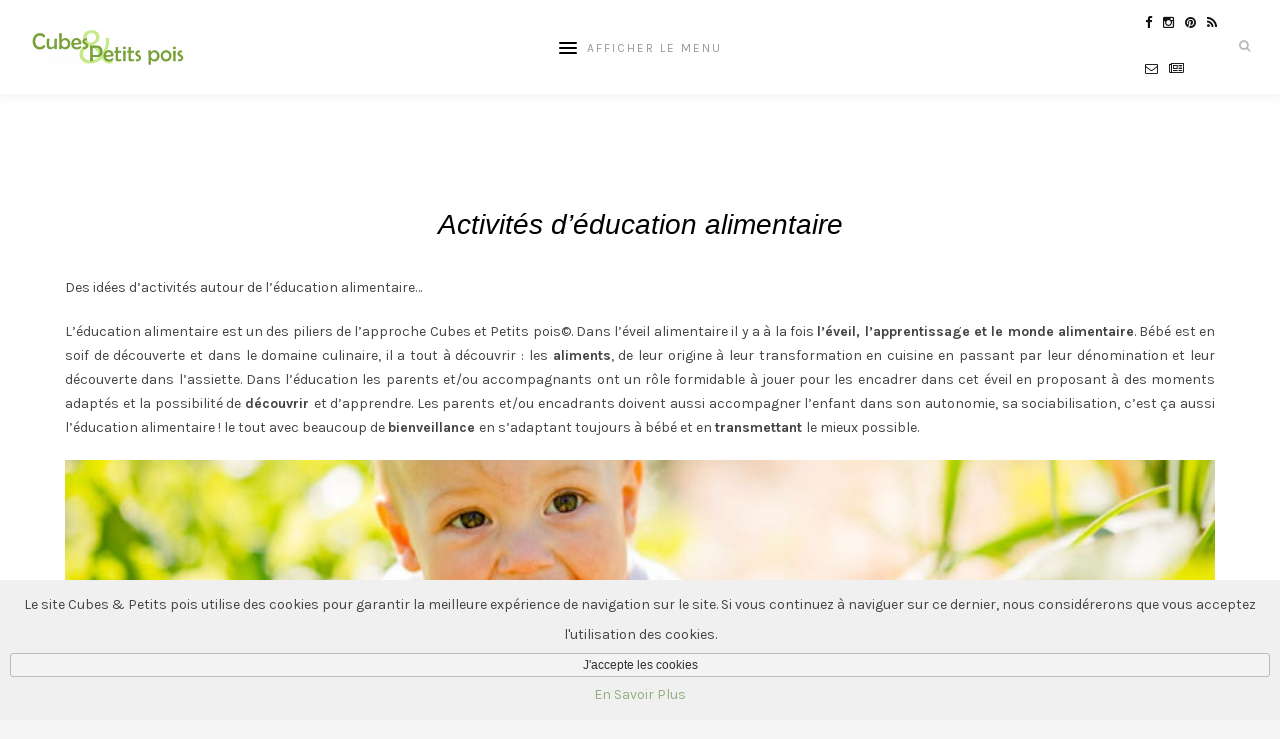

--- FILE ---
content_type: text/html; charset=UTF-8
request_url: https://www.cubesetpetitspois.fr/education-alimentaire-activites/
body_size: 13349
content:
 <!DOCTYPE html>
<html lang="fr-FR">
<head>
	<base href="https://www.cubesetpetitspois.fr"/>
	<title>Activités d'éducation alimentaire - Cubes & Petits pois	</title>

	<meta charset="UTF-8">
	<meta http-equiv="X-UA-Compatible" content="IE=edge">
	
			<meta name="viewport" content="width=device-width, initial-scale=1">
		
	<link rel="canonical" href="https://www.cubesetpetitspois.fr/divers/education-alimentaire-activites/" />
	<link rel="profile" href="http://gmpg.org/xfn/11" />
	<link rel="pingback" href="https://www.cubesetpetitspois.fr/xmlrpc.php" />
<meta http-equiv="content-type" content="text/html; charset=utf-8" />
<meta http-equiv="CACHE-CONT	ROL" content="max-age=604800,public" />
<meta http-equiv="content-language" content="fr" />
<meta http-equiv="X-UA-Compatible" content="IE=Edge" />
<meta name="verification" content="c28db9129a56d07bb64eee7593d001b0" />
<link href="https://www.cubesetpetitspois.fr/images/favicon.ico" type="image/x-icon" rel="shortcut icon">
<link href="https://plus.google.com/112246628850216070466" rel="publisher" />
<link href="https://plus.google.com/112246628850216070466" rel="author" />
<SCRIPT type="text/javascript">
var m_bBlog=false,m_bDesktop=true,m_bMobile=false,m_bSsl=true,m_bTablet=false,m_bHasMenu=true,m_bHomePage=false,m_bRecette=false,m_bArticle=false,m_bLivre=false,m_bPage=true,m_nPostId=6573,m_nCategory=-1,m_oInit=[],m_nPos=0,m_oInterval=null,m_oJs=[],m_oData=[],m_oAdsense=[],m_oAdsenseGroup=[],m_nColR=0,m_nColC=0,m_nColT=0,m_nColL=0;
var m_bAdmin=false;
var sSession="90754bf4e20f772938b2610e7aaf7c6e";
var m_oUser={"m_bAdmin":false,"m_bConnected":false,"m_bMembre":false,"m_nLogin":true,"m_bInit":false};
</SCRIPT><meta property="og:site_name" content="Recettes pour bébé, diversification alimentaire"/>
<meta property="twitter:site" content="Recettes pour bébé, diversification alimentaire"/>
<meta property="twitter:creator" content="Cubes & Petits pois"/>
<meta property="twitter:card" content="summary"/>
<meta property="og:locale" content="fr_FR"/>
<meta name="google-site-verification" content="773r0hwwkaQo6TNB3NTx60tk9QtXs79Tiu2sB0fhASg" />
<meta name="msvalidate.01" content="C17233288C9FE01EFF3AF7239A819C4C" />
<meta name="p:domain_verify" content="2ac00d992c646e9eed69ba5c16ac1b7d" />
<meta name="keywords" content=""/>
<meta property="og:description" content="Cubes et Petits pois Bien Apprendre à Bien Nourrir Bébé pour qu’il soit en pleine santé et aime partager des repas sereins en famille"/>
<meta property="twitter:description" content="Cubes et Petits pois Bien Apprendre à Bien Nourrir Bébé pour qu’il soit en pleine santé et aime partager des repas sereins en famille"/>
<meta name="description" content="Cubes et Petits pois Bien Apprendre à Bien Nourrir Bébé pour qu’il soit en pleine santé et aime partager des repas sereins en famille"/>
<meta property="og:title" content="Activités d'éducation alimentaire" />
<meta property="title" content="Activités d'éducation alimentaire" />
<meta property="twitter:title" content="Activités d'éducation alimentaire" />
<meta property="og:url" content="https://www.cubesetpetitspois.fr/divers/education-alimentaire-activites/" />
<meta property="twitter:url" content="https://www.cubesetpetitspois.fr/divers/education-alimentaire-activites/" />
<meta property="og:type" content="article" />
<meta property="og:image" content="https://www.cubesetpetitspois.fr/images/default.png" />
<meta property="twitter:image" content="https://www.cubesetpetitspois.fr/images/default.png" />
	<title>Activités d&rsquo;éducation alimentaire &#8211; Cubes et Petits pois diversification alimentaire, DME, nutrition bébé, éducation alimentaire de l’enfant, recettes pour bébé</title>
<meta name='robots' content='max-image-preview:large' />

<!-- Google Tag Manager for WordPress by gtm4wp.com -->
<script data-cfasync="false" data-pagespeed-no-defer>
	var gtm4wp_datalayer_name = "dataLayer";
	var dataLayer = dataLayer || [];
</script>
<!-- End Google Tag Manager for WordPress by gtm4wp.com --><link rel='dns-prefetch' href='//stats.wp.com' />
<link rel='dns-prefetch' href='//fonts.googleapis.com' />
<link rel='dns-prefetch' href='//v0.wordpress.com' />
<link rel="alternate" type="application/rss+xml" title="Cubes et Petits pois diversification alimentaire, DME, nutrition bébé, éducation alimentaire de l’enfant, recettes pour bébé &raquo; Flux" href="https://www.cubesetpetitspois.fr/feed/" />
<link rel="alternate" type="application/rss+xml" title="Cubes et Petits pois diversification alimentaire, DME, nutrition bébé, éducation alimentaire de l’enfant, recettes pour bébé &raquo; Flux des commentaires" href="https://www.cubesetpetitspois.fr/comments/feed/" />
<link rel='stylesheet' id='wp-block-library-css' href='https://www.cubesetpetitspois.fr/wp-includes/css/dist/block-library/style.min.css?ver=6.4.7' type='text/css' media='all' />
<link rel='stylesheet' id='mediaelement-css' href='https://www.cubesetpetitspois.fr/wp-includes/js/mediaelement/mediaelementplayer-legacy.min.css?ver=4.2.17' type='text/css' media='all' />
<link rel='stylesheet' id='wp-mediaelement-css' href='https://www.cubesetpetitspois.fr/wp-includes/js/mediaelement/wp-mediaelement.min.css?ver=6.4.7' type='text/css' media='all' />
<style id='jetpack-sharing-buttons-style-inline-css' type='text/css'>
.jetpack-sharing-buttons__services-list{display:flex;flex-direction:row;flex-wrap:wrap;gap:0;list-style-type:none;margin:5px;padding:0}.jetpack-sharing-buttons__services-list.has-small-icon-size{font-size:12px}.jetpack-sharing-buttons__services-list.has-normal-icon-size{font-size:16px}.jetpack-sharing-buttons__services-list.has-large-icon-size{font-size:24px}.jetpack-sharing-buttons__services-list.has-huge-icon-size{font-size:36px}@media print{.jetpack-sharing-buttons__services-list{display:none!important}}.editor-styles-wrapper .wp-block-jetpack-sharing-buttons{gap:0;padding-inline-start:0}ul.jetpack-sharing-buttons__services-list.has-background{padding:1.25em 2.375em}
</style>
<style id='classic-theme-styles-inline-css' type='text/css'>
/*! This file is auto-generated */
.wp-block-button__link{color:#fff;background-color:#32373c;border-radius:9999px;box-shadow:none;text-decoration:none;padding:calc(.667em + 2px) calc(1.333em + 2px);font-size:1.125em}.wp-block-file__button{background:#32373c;color:#fff;text-decoration:none}
</style>
<style id='global-styles-inline-css' type='text/css'>
body{--wp--preset--color--black: #000000;--wp--preset--color--cyan-bluish-gray: #abb8c3;--wp--preset--color--white: #ffffff;--wp--preset--color--pale-pink: #f78da7;--wp--preset--color--vivid-red: #cf2e2e;--wp--preset--color--luminous-vivid-orange: #ff6900;--wp--preset--color--luminous-vivid-amber: #fcb900;--wp--preset--color--light-green-cyan: #7bdcb5;--wp--preset--color--vivid-green-cyan: #00d084;--wp--preset--color--pale-cyan-blue: #8ed1fc;--wp--preset--color--vivid-cyan-blue: #0693e3;--wp--preset--color--vivid-purple: #9b51e0;--wp--preset--gradient--vivid-cyan-blue-to-vivid-purple: linear-gradient(135deg,rgba(6,147,227,1) 0%,rgb(155,81,224) 100%);--wp--preset--gradient--light-green-cyan-to-vivid-green-cyan: linear-gradient(135deg,rgb(122,220,180) 0%,rgb(0,208,130) 100%);--wp--preset--gradient--luminous-vivid-amber-to-luminous-vivid-orange: linear-gradient(135deg,rgba(252,185,0,1) 0%,rgba(255,105,0,1) 100%);--wp--preset--gradient--luminous-vivid-orange-to-vivid-red: linear-gradient(135deg,rgba(255,105,0,1) 0%,rgb(207,46,46) 100%);--wp--preset--gradient--very-light-gray-to-cyan-bluish-gray: linear-gradient(135deg,rgb(238,238,238) 0%,rgb(169,184,195) 100%);--wp--preset--gradient--cool-to-warm-spectrum: linear-gradient(135deg,rgb(74,234,220) 0%,rgb(151,120,209) 20%,rgb(207,42,186) 40%,rgb(238,44,130) 60%,rgb(251,105,98) 80%,rgb(254,248,76) 100%);--wp--preset--gradient--blush-light-purple: linear-gradient(135deg,rgb(255,206,236) 0%,rgb(152,150,240) 100%);--wp--preset--gradient--blush-bordeaux: linear-gradient(135deg,rgb(254,205,165) 0%,rgb(254,45,45) 50%,rgb(107,0,62) 100%);--wp--preset--gradient--luminous-dusk: linear-gradient(135deg,rgb(255,203,112) 0%,rgb(199,81,192) 50%,rgb(65,88,208) 100%);--wp--preset--gradient--pale-ocean: linear-gradient(135deg,rgb(255,245,203) 0%,rgb(182,227,212) 50%,rgb(51,167,181) 100%);--wp--preset--gradient--electric-grass: linear-gradient(135deg,rgb(202,248,128) 0%,rgb(113,206,126) 100%);--wp--preset--gradient--midnight: linear-gradient(135deg,rgb(2,3,129) 0%,rgb(40,116,252) 100%);--wp--preset--font-size--small: 13px;--wp--preset--font-size--medium: 20px;--wp--preset--font-size--large: 36px;--wp--preset--font-size--x-large: 42px;--wp--preset--spacing--20: 0.44rem;--wp--preset--spacing--30: 0.67rem;--wp--preset--spacing--40: 1rem;--wp--preset--spacing--50: 1.5rem;--wp--preset--spacing--60: 2.25rem;--wp--preset--spacing--70: 3.38rem;--wp--preset--spacing--80: 5.06rem;--wp--preset--shadow--natural: 6px 6px 9px rgba(0, 0, 0, 0.2);--wp--preset--shadow--deep: 12px 12px 50px rgba(0, 0, 0, 0.4);--wp--preset--shadow--sharp: 6px 6px 0px rgba(0, 0, 0, 0.2);--wp--preset--shadow--outlined: 6px 6px 0px -3px rgba(255, 255, 255, 1), 6px 6px rgba(0, 0, 0, 1);--wp--preset--shadow--crisp: 6px 6px 0px rgba(0, 0, 0, 1);}:where(.is-layout-flex){gap: 0.5em;}:where(.is-layout-grid){gap: 0.5em;}body .is-layout-flow > .alignleft{float: left;margin-inline-start: 0;margin-inline-end: 2em;}body .is-layout-flow > .alignright{float: right;margin-inline-start: 2em;margin-inline-end: 0;}body .is-layout-flow > .aligncenter{margin-left: auto !important;margin-right: auto !important;}body .is-layout-constrained > .alignleft{float: left;margin-inline-start: 0;margin-inline-end: 2em;}body .is-layout-constrained > .alignright{float: right;margin-inline-start: 2em;margin-inline-end: 0;}body .is-layout-constrained > .aligncenter{margin-left: auto !important;margin-right: auto !important;}body .is-layout-constrained > :where(:not(.alignleft):not(.alignright):not(.alignfull)){max-width: var(--wp--style--global--content-size);margin-left: auto !important;margin-right: auto !important;}body .is-layout-constrained > .alignwide{max-width: var(--wp--style--global--wide-size);}body .is-layout-flex{display: flex;}body .is-layout-flex{flex-wrap: wrap;align-items: center;}body .is-layout-flex > *{margin: 0;}body .is-layout-grid{display: grid;}body .is-layout-grid > *{margin: 0;}:where(.wp-block-columns.is-layout-flex){gap: 2em;}:where(.wp-block-columns.is-layout-grid){gap: 2em;}:where(.wp-block-post-template.is-layout-flex){gap: 1.25em;}:where(.wp-block-post-template.is-layout-grid){gap: 1.25em;}.has-black-color{color: var(--wp--preset--color--black) !important;}.has-cyan-bluish-gray-color{color: var(--wp--preset--color--cyan-bluish-gray) !important;}.has-white-color{color: var(--wp--preset--color--white) !important;}.has-pale-pink-color{color: var(--wp--preset--color--pale-pink) !important;}.has-vivid-red-color{color: var(--wp--preset--color--vivid-red) !important;}.has-luminous-vivid-orange-color{color: var(--wp--preset--color--luminous-vivid-orange) !important;}.has-luminous-vivid-amber-color{color: var(--wp--preset--color--luminous-vivid-amber) !important;}.has-light-green-cyan-color{color: var(--wp--preset--color--light-green-cyan) !important;}.has-vivid-green-cyan-color{color: var(--wp--preset--color--vivid-green-cyan) !important;}.has-pale-cyan-blue-color{color: var(--wp--preset--color--pale-cyan-blue) !important;}.has-vivid-cyan-blue-color{color: var(--wp--preset--color--vivid-cyan-blue) !important;}.has-vivid-purple-color{color: var(--wp--preset--color--vivid-purple) !important;}.has-black-background-color{background-color: var(--wp--preset--color--black) !important;}.has-cyan-bluish-gray-background-color{background-color: var(--wp--preset--color--cyan-bluish-gray) !important;}.has-white-background-color{background-color: var(--wp--preset--color--white) !important;}.has-pale-pink-background-color{background-color: var(--wp--preset--color--pale-pink) !important;}.has-vivid-red-background-color{background-color: var(--wp--preset--color--vivid-red) !important;}.has-luminous-vivid-orange-background-color{background-color: var(--wp--preset--color--luminous-vivid-orange) !important;}.has-luminous-vivid-amber-background-color{background-color: var(--wp--preset--color--luminous-vivid-amber) !important;}.has-light-green-cyan-background-color{background-color: var(--wp--preset--color--light-green-cyan) !important;}.has-vivid-green-cyan-background-color{background-color: var(--wp--preset--color--vivid-green-cyan) !important;}.has-pale-cyan-blue-background-color{background-color: var(--wp--preset--color--pale-cyan-blue) !important;}.has-vivid-cyan-blue-background-color{background-color: var(--wp--preset--color--vivid-cyan-blue) !important;}.has-vivid-purple-background-color{background-color: var(--wp--preset--color--vivid-purple) !important;}.has-black-border-color{border-color: var(--wp--preset--color--black) !important;}.has-cyan-bluish-gray-border-color{border-color: var(--wp--preset--color--cyan-bluish-gray) !important;}.has-white-border-color{border-color: var(--wp--preset--color--white) !important;}.has-pale-pink-border-color{border-color: var(--wp--preset--color--pale-pink) !important;}.has-vivid-red-border-color{border-color: var(--wp--preset--color--vivid-red) !important;}.has-luminous-vivid-orange-border-color{border-color: var(--wp--preset--color--luminous-vivid-orange) !important;}.has-luminous-vivid-amber-border-color{border-color: var(--wp--preset--color--luminous-vivid-amber) !important;}.has-light-green-cyan-border-color{border-color: var(--wp--preset--color--light-green-cyan) !important;}.has-vivid-green-cyan-border-color{border-color: var(--wp--preset--color--vivid-green-cyan) !important;}.has-pale-cyan-blue-border-color{border-color: var(--wp--preset--color--pale-cyan-blue) !important;}.has-vivid-cyan-blue-border-color{border-color: var(--wp--preset--color--vivid-cyan-blue) !important;}.has-vivid-purple-border-color{border-color: var(--wp--preset--color--vivid-purple) !important;}.has-vivid-cyan-blue-to-vivid-purple-gradient-background{background: var(--wp--preset--gradient--vivid-cyan-blue-to-vivid-purple) !important;}.has-light-green-cyan-to-vivid-green-cyan-gradient-background{background: var(--wp--preset--gradient--light-green-cyan-to-vivid-green-cyan) !important;}.has-luminous-vivid-amber-to-luminous-vivid-orange-gradient-background{background: var(--wp--preset--gradient--luminous-vivid-amber-to-luminous-vivid-orange) !important;}.has-luminous-vivid-orange-to-vivid-red-gradient-background{background: var(--wp--preset--gradient--luminous-vivid-orange-to-vivid-red) !important;}.has-very-light-gray-to-cyan-bluish-gray-gradient-background{background: var(--wp--preset--gradient--very-light-gray-to-cyan-bluish-gray) !important;}.has-cool-to-warm-spectrum-gradient-background{background: var(--wp--preset--gradient--cool-to-warm-spectrum) !important;}.has-blush-light-purple-gradient-background{background: var(--wp--preset--gradient--blush-light-purple) !important;}.has-blush-bordeaux-gradient-background{background: var(--wp--preset--gradient--blush-bordeaux) !important;}.has-luminous-dusk-gradient-background{background: var(--wp--preset--gradient--luminous-dusk) !important;}.has-pale-ocean-gradient-background{background: var(--wp--preset--gradient--pale-ocean) !important;}.has-electric-grass-gradient-background{background: var(--wp--preset--gradient--electric-grass) !important;}.has-midnight-gradient-background{background: var(--wp--preset--gradient--midnight) !important;}.has-small-font-size{font-size: var(--wp--preset--font-size--small) !important;}.has-medium-font-size{font-size: var(--wp--preset--font-size--medium) !important;}.has-large-font-size{font-size: var(--wp--preset--font-size--large) !important;}.has-x-large-font-size{font-size: var(--wp--preset--font-size--x-large) !important;}
.wp-block-navigation a:where(:not(.wp-element-button)){color: inherit;}
:where(.wp-block-post-template.is-layout-flex){gap: 1.25em;}:where(.wp-block-post-template.is-layout-grid){gap: 1.25em;}
:where(.wp-block-columns.is-layout-flex){gap: 2em;}:where(.wp-block-columns.is-layout-grid){gap: 2em;}
.wp-block-pullquote{font-size: 1.5em;line-height: 1.6;}
</style>
<link rel='stylesheet' id='wpm-laurel-style-css' href='https://www.cubesetpetitspois.fr/wp-content/themes/laurel/style.css?ver=1708620884' type='text/css' media='all' />
<link rel='stylesheet' id='laurel_style-css' href='https://www.cubesetpetitspois.fr/wp-content/themes/laurel-enfant/style.css?ver=1708620884' type='text/css' media='all' />
<link rel='stylesheet' id='fontawesome-css-css' href='https://www.cubesetpetitspois.fr/wp-content/themes/laurel/css/font-awesome.min.css?ver=1708620884' type='text/css' media='all' />
<link rel='stylesheet' id='bxslider-css-css' href='https://www.cubesetpetitspois.fr/wp-content/themes/laurel/css/jquery.bxslider.css?ver=1708620884' type='text/css' media='all' />
<link rel='stylesheet' id='laurel_respon-css' href='https://www.cubesetpetitspois.fr/wp-content/themes/laurel/css/responsive.css?ver=1708620884' type='text/css' media='all' />
<link rel='stylesheet' id='laurel-fonts-css' href='//fonts.googleapis.com/css?family=Karla%3A400%2C700%2C400italic%2C700italic%26subset%3Dlatin%2Clatin-ext%7CLora%3A400%2C700%2C700italic%2C400italic%26subset%3Dlatin%2Clatin-ext&#038;ver=1.0.0' type='text/css' media='all' />
<link rel='stylesheet' id='jetpack_css-css' href='https://www.cubesetpetitspois.fr/wp-content/plugins/jetpack/css/jetpack.css?ver=13.6.1' type='text/css' media='all' />
<!--n2css--><script type="text/javascript" src="https://www.cubesetpetitspois.fr/wp-includes/js/jquery/jquery.min.js?ver=3.7.1" id="jquery-core-js"></script>
<script type="text/javascript" src="https://www.cubesetpetitspois.fr/wp-includes/js/jquery/jquery-migrate.min.js?ver=3.4.1" id="jquery-migrate-js"></script>
<link rel="https://api.w.org/" href="https://www.cubesetpetitspois.fr/wp-json/" /><link rel="alternate" type="application/json" href="https://www.cubesetpetitspois.fr/wp-json/wp/v2/pages/6573" /><link rel="EditURI" type="application/rsd+xml" title="RSD" href="https://www.cubesetpetitspois.fr/xmlrpc.php?rsd" />
<meta name="generator" content="WordPress 6.4.7" />
<link rel='shortlink' href='https://wp.me/P1XwRn-1I1' />
<link rel="alternate" type="application/json+oembed" href="https://www.cubesetpetitspois.fr/wp-json/oembed/1.0/embed?url=https%3A%2F%2Fwww.cubesetpetitspois.fr%2Feducation-alimentaire-activites%2F" />
<link rel="alternate" type="text/xml+oembed" href="https://www.cubesetpetitspois.fr/wp-json/oembed/1.0/embed?url=https%3A%2F%2Fwww.cubesetpetitspois.fr%2Feducation-alimentaire-activites%2F&#038;format=xml" />
	<style>img#wpstats{display:none}</style>
		
<!-- Google Tag Manager for WordPress by gtm4wp.com -->
<!-- GTM Container placement set to automatic -->
<script data-cfasync="false" data-pagespeed-no-defer>
	var dataLayer_content = {"visitorLoginState":"logged-out","visitorType":"visitor-logged-out","pageTitle":"Activités d&rsquo;éducation alimentaire |","pagePostType":"page","pagePostType2":"single-page","postID":6573};
	dataLayer.push( dataLayer_content );
</script>
<script data-cfasync="false">
(function(w,d,s,l,i){w[l]=w[l]||[];w[l].push({'gtm.start':
new Date().getTime(),event:'gtm.js'});var f=d.getElementsByTagName(s)[0],
j=d.createElement(s),dl=l!='dataLayer'?'&l='+l:'';j.async=true;j.src=
'//www.googletagmanager.com/gtm.js?id='+i+dl;f.parentNode.insertBefore(j,f);
})(window,document,'script','dataLayer','GTM-KDQGSHB');
</script>
<!-- End Google Tag Manager for WordPress by gtm4wp.com -->    <style type="text/css">
	
														
														
														
				
																				
																		
																		
								
										
												
																												
																				
														
				
				
    </style>
    <!-- ## NXS/OG ## --><!-- ## NXSOGTAGS ## --><!-- ## NXS/OG ## -->
	<link rel='stylesheet' href="https://www.cubesetpetitspois.fr/wp-content/themes/laurel-enfant/scripts/css/css-laurel.1715009312.css" />	
</head>

<body class="page-template-default page page-id-6573">
<div id="fb-root"></div>
<script type="application/ld+json">[{"@context":"http://schema.org","@type":"WebPage","name":"Activités d'éducation alimentaire - Cubes & Petits pois","author":{"@type":"Organization","@id":"orgcpp"}},{"@context":"http://schema.org","@type":"Organization","@id":"orgcpp","name":"Cubes et Petits pois","url":"https://www.cubesetpetitspois.fr","sameAs":["http://www.facebook.com/pages/Cubes-Petits-pois/101567716623972","http://www.twitter.com/cubespetitspois","https://www.pinterest.com/cetpp/"]},{"@context":"http://schema.org","@type":"WebSite","name":"Cubes et Petits pois","url":"https://www.cubesetpetitspois.fr"}]</script>
<input type="hidden" id="LoadingNonce" value="6c6ac35004" /><div id="allHiding" style="visibility:hidden;" ng-controller="cppDataController as cppData" ng-init="init('https://www.cubesetpetitspois.fr');">
<div id="printdiv" style="visibility:hidden;" ><img style="width:100%;min-height:100%;" src="https://www.cubesetpetitspois.fr/images/watermark.jpg" alt="watermark"/></div>
<input type="hidden" id="postId" value="6573" />
<input type="hidden" id="multisite" value="0" />
	<div id="wrapper"  style="clear:both;margin:0 auto;-moz-user-select: none;-webkit-user-select: none;-khtml-user-select: none;-ms-user-select: none;user-select: none;" unselectable="on" onselectstart="return false;">
		
		<header id="top-bar" >
			

			<div id="logo">
				<a href="https://www.cubesetpetitspois.fr/"><img src="https://www.cubesetpetitspois.fr/images/Logo_CPp.png" alt="Cubes et Petits pois diversification alimentaire, DME, nutrition bébé, éducation alimentaire de l’enfant, recettes pour bébé" /></a>
			</div>
			
			<nav id="navigation">
			
				<div id="nav-wrapper">
					
					<ul id="menu-menu-principal" class="menu"><li id="menu-item-6557" class="menu-item menu-item-type-custom menu-item-object-custom menu-item-has-children menu-item-6557"><a href="https://www.cubesetpetitspois.fr/mon-approche-cubes-et-petits-pois/">Christine Zalejski</a>
<ul class="sub-menu">
	<li id="menu-item-6558" class="menu-item menu-item-type-post_type menu-item-object-page menu-item-6558"><a href="https://www.cubesetpetitspois.fr/christine-zalejski-biographie/">Ma biographie</a></li>
	<li id="menu-item-6561" class="menu-item menu-item-type-post_type menu-item-object-page menu-item-6561"><a href="https://www.cubesetpetitspois.fr/mon-approche-cubes-et-petits-pois/">Mon approche</a></li>
	<li id="menu-item-6562" class="menu-item menu-item-type-custom menu-item-object-custom menu-item-6562"><a href="https://boutique.cubesetpetitspois.fr/categorie-produit/livre-editeur/">Mes Livres</a></li>
</ul>
</li>
<li id="menu-item-6563" class="menu-item menu-item-type-custom menu-item-object-custom menu-item-has-children menu-item-6563"><a href="https://www.cubesetpetitspois.fr/debuter-la-diversification-alimentaire-sereinement-avec-son-bebe/">Diversification de Bébé</a>
<ul class="sub-menu">
	<li id="menu-item-6564" class="menu-item menu-item-type-custom menu-item-object-custom menu-item-6564"><a href="https://boutique.cubesetpetitspois.fr/categorie-produit/les-essentiels-fiches-memo/">Fiches Les Essentiels</a></li>
	<li id="menu-item-6565" class="menu-item menu-item-type-post_type menu-item-object-page menu-item-6565"><a href="https://www.cubesetpetitspois.fr/programmes-en-ligne/">Programmes en ligne</a></li>
	<li id="menu-item-6566" class="menu-item menu-item-type-custom menu-item-object-custom menu-item-6566"><a href="https://boutique.cubesetpetitspois.fr/categorie-produit/livre-editeur/">Livres</a></li>
	<li id="menu-item-6620" class="menu-item menu-item-type-post_type menu-item-object-page menu-item-6620"><a href="https://www.cubesetpetitspois.fr/diversifications-alimentaires/">Diversifications alimentaires</a></li>
	<li id="menu-item-6604" class="menu-item menu-item-type-post_type menu-item-object-page menu-item-6604"><a href="https://www.cubesetpetitspois.fr/aliments-pour-bebe/">Aliments</a></li>
	<li id="menu-item-6614" class="menu-item menu-item-type-post_type menu-item-object-page menu-item-6614"><a href="https://www.cubesetpetitspois.fr/les-recettes-pour-bebe/">Recettes</a></li>
</ul>
</li>
<li id="menu-item-6575" class="menu-item menu-item-type-post_type menu-item-object-page current-menu-ancestor current-menu-parent current_page_parent current_page_ancestor menu-item-has-children menu-item-6575"><a href="https://www.cubesetpetitspois.fr/leducation-alimentaire-de-nos-enfants/">Education Alimentaire</a>
<ul class="sub-menu">
	<li id="menu-item-6576" class="menu-item menu-item-type-post_type menu-item-object-page menu-item-6576"><a href="https://www.cubesetpetitspois.fr/programmes-en-ligne/">Ateliers en ligne</a></li>
	<li id="menu-item-6571" class="menu-item menu-item-type-custom menu-item-object-custom menu-item-6571"><a href="https://boutique.cubesetpetitspois.fr/categorie-produit/ateliers/">Ateliers en présentiel</a></li>
	<li id="menu-item-6570" class="menu-item menu-item-type-custom menu-item-object-custom menu-item-6570"><a href="https://boutique.cubesetpetitspois.fr/categorie-produit/livre-editeur/">Livres</a></li>
	<li id="menu-item-6579" class="menu-item menu-item-type-post_type menu-item-object-page menu-item-6579"><a href="https://www.cubesetpetitspois.fr/preparation-maison-petit-pot/">En cuisine</a></li>
	<li id="menu-item-6595" class="menu-item menu-item-type-custom menu-item-object-custom menu-item-6595"><a href="https://www.cubesetpetitspois.fr/les-recettes-pour-bebe/">Recettes</a></li>
	<li id="menu-item-6580" class="menu-item menu-item-type-post_type menu-item-object-page current-menu-item page_item page-item-6573 current_page_item menu-item-6580"><a href="https://www.cubesetpetitspois.fr/education-alimentaire-activites/" aria-current="page">Activités</a></li>
</ul>
</li>
<li id="menu-item-6572" class="menu-item menu-item-type-post_type menu-item-object-page menu-item-has-children menu-item-6572"><a href="https://www.cubesetpetitspois.fr/consultations-formations-en-alimentation-infantile/">Consultations &#038; Formations</a>
<ul class="sub-menu">
	<li id="menu-item-6581" class="menu-item menu-item-type-custom menu-item-object-custom menu-item-6581"><a href="https://boutique.cubesetpetitspois.fr/categorie-produit/consultations-visioconsultation-consultation-en-ligne-ateliers-coachings-alimentation-de-mon-bebe/">Consultations</a></li>
	<li id="menu-item-6582" class="menu-item menu-item-type-custom menu-item-object-custom menu-item-6582"><a href="https://www.cubesetpetitspois.fr/formation-alimentation-infantile-diversification-cuisine-bebe/">Formations pour les pros</a></li>
	<li id="menu-item-6583" class="menu-item menu-item-type-post_type menu-item-object-page menu-item-6583"><a href="https://www.cubesetpetitspois.fr/conferences/">Conférences</a></li>
</ul>
</li>
</ul>					
				</div>
				
				<div id="slick-mobile-menu"></div>
			
			</nav>
			
			<div id="top-right">
				
								<div id="top-search">
					<a href="#"><i class="fa fa-search"></i></a>
				</div>
				<div id="show-search">
					<form role="search" method="get" id="searchform" action="https://www.cubesetpetitspois.fr/">
		<input type="text" placeholder="Mot(s) clé(s) pour la recherche" name="s" id="s" />
		<i class="fa fa-search search-icon"></i>
</form>					<a href="#" class="close-search"><i class="fa fa-close"></i></a>
				</div>
								
								
								<div id="top-social">
					<div id="top-social-inner">
						<a href="http://facebook.com/CubesetPetitspois" ><i class="fa fa-facebook"></i></a>
						<a href="http://instagram.com/cubesetpetitspois" target="_blank"><i class="fa fa-instagram"></i></a>
						<a href="http://pinterest.com/cetpp" target="_blank"><i class="fa fa-pinterest"></i></a>
						<a href="https://cubesetpetitspois.fr/category/blog/feed/" target="_blank"><i class="fa fa-rss"></i></a>
					</div>
					<div id="top-social-inner">
						<a href="javascript:$.cpp.showMessage();" ><i class="fa fa-envelope-o"></i></a>
						<a href="javascript:$.cpp.showContact();" ><i class="fa fa-newspaper-o"></i></a>
					</div>
				</div>
							
			</div>
			
		</header>
		
		<div id="inner-wrapper" >
			
						
			<div id="mobile-logo">
											<a href="https://www.cubesetpetitspois.fr/"><img src="https://www.cubesetpetitspois.fr/wp-content/uploads/2022/03/Logo_CPp.png" alt="Cubes et Petits pois diversification alimentaire, DME, nutrition bébé, éducation alimentaire de l’enfant, recettes pour bébé" /></a>
								</div>
			<div id="border_left"></div>
			<div id="border_right"></div>
			<div class="sp-container">
				<div class="sp-row">
				
	<div class="sp-container">
		
		<div class="sp-row">
		
			<div id="main"  class="fullwidth">
			
				<div class="sp-row post-layout">
			
					      <div  class="sp-col-12 cpp-slot" id="cppSlot1" ></div>
					
						<div class="sp-col-12">
<article id="post-6573" class="post-6573 page type-page status-publish">
	
	
		<div class="post-header">
		<h1>Activités d&rsquo;éducation alimentaire</h1>
	</div>
		
	<div class="post-entry">
	
		
<p>Des idées d&rsquo;activités autour de l&rsquo;éducation alimentaire&#8230;</p>



<p>L&rsquo;éducation alimentaire est un des piliers de l&rsquo;approche Cubes et Petits pois©. Dans l&rsquo;éveil alimentaire il y a à la fois <strong>l&rsquo;éveil, l&rsquo;apprentissage et le monde alimentaire</strong>. Bébé est en soif de découverte et dans le domaine culinaire, il a tout à découvrir : les <strong>aliments</strong>, de leur origine à leur transformation en cuisine en passant par leur dénomination et leur découverte dans l&rsquo;assiette. Dans l&rsquo;éducation les parents et/ou accompagnants ont un rôle formidable à jouer pour les encadrer dans cet éveil en proposant à des moments adaptés et la possibilité de <strong>découvrir </strong>et d&rsquo;apprendre. Les parents et/ou encadrants doivent aussi accompagner l&rsquo;enfant dans son autonomie, sa sociabilisation, c&rsquo;est ça aussi l&rsquo;éducation alimentaire ! le tout avec beaucoup de <strong>bienveillance </strong>en s&rsquo;adaptant toujours à bébé et en <strong>transmettant </strong>le mieux possible.</p>



<figure class="wp-block-image size-full"><img fetchpriority="high" decoding="async" width="1920" height="744" data-attachment-id="6658" data-permalink="https://www.cubesetpetitspois.fr/education-alimentaire-activites/education-alimentaire-cubes-et-petits-pois/" data-orig-file="https://www.cubesetpetitspois.fr/wp-content/uploads/2022/04/Education-alimentaire-Cubes-et-Petits-pois.jpg" data-orig-size="1920,744" data-comments-opened="1" data-image-meta="{&quot;aperture&quot;:&quot;0&quot;,&quot;credit&quot;:&quot;&quot;,&quot;camera&quot;:&quot;&quot;,&quot;caption&quot;:&quot;&quot;,&quot;created_timestamp&quot;:&quot;0&quot;,&quot;copyright&quot;:&quot;&quot;,&quot;focal_length&quot;:&quot;0&quot;,&quot;iso&quot;:&quot;0&quot;,&quot;shutter_speed&quot;:&quot;0&quot;,&quot;title&quot;:&quot;&quot;,&quot;orientation&quot;:&quot;1&quot;}" data-image-title="Education-alimentaire-Cubes-et-Petits-pois" data-image-description="" data-image-caption="" data-medium-file="https://www.cubesetpetitspois.fr/wp-content/uploads/2022/04/Education-alimentaire-Cubes-et-Petits-pois-300x116.jpg" data-large-file="https://www.cubesetpetitspois.fr/wp-content/uploads/2022/04/Education-alimentaire-Cubes-et-Petits-pois-600x233.jpg" tabindex="0" role="button" src="https://www.cubesetpetitspois.fr/wp-content/uploads/2022/04/Education-alimentaire-Cubes-et-Petits-pois.jpg" alt="" class="wp-image-6658"/></figure>



<p>Je vous propose sur cette page des idées, des conseils pour participer à l&rsquo;éducation alimentaire de votre bébé dans son ensemble, à vous d&rsquo;y piocher des sources d&rsquo;inspiration.</p>



<p><span style="text-decoration: underline;">Pour les enfants :</span></p>



<div class="wp-block-buttons is-content-justification-center is-layout-flex wp-container-core-buttons-layout-1 wp-block-buttons-is-layout-flex">
<div class="wp-block-button"><a class="wp-block-button__link has-background" href="https://www.cubesetpetitspois.fr/category/idees/pour-les-enfants/apprendre/" style="background-color:#7eb957" target="_blank" rel="noreferrer noopener">Apprendre et s&rsquo;éveiller</a></div>



<div class="wp-block-button"><a class="wp-block-button__link has-background" href="https://www.cubesetpetitspois.f /category/idees/pour-les-enfants/creer/" style="background-color:#7eb957">Faire et participer</a></div>



<div class="wp-block-button"><a class="wp-block-button__link has-background" href="https://www.cubesetpetitspois.fr/category/idees/pour-les-enfants/les-5-sens/" style="background-color:#7eb957">Créer et jouer</a></div>
</div>



<p></p>



<figure class="wp-block-image size-full"><img decoding="async" width="1920" height="744" data-attachment-id="6659" data-permalink="https://www.cubesetpetitspois.fr/education-alimentaire-activites/education-alimentaire-fruits-cubes-et-petits-pois/" data-orig-file="https://www.cubesetpetitspois.fr/wp-content/uploads/2022/04/Education-alimentaire-Fruits-Cubes-et-Petits-pois.jpg" data-orig-size="1920,744" data-comments-opened="1" data-image-meta="{&quot;aperture&quot;:&quot;0&quot;,&quot;credit&quot;:&quot;&quot;,&quot;camera&quot;:&quot;&quot;,&quot;caption&quot;:&quot;&quot;,&quot;created_timestamp&quot;:&quot;0&quot;,&quot;copyright&quot;:&quot;&quot;,&quot;focal_length&quot;:&quot;0&quot;,&quot;iso&quot;:&quot;0&quot;,&quot;shutter_speed&quot;:&quot;0&quot;,&quot;title&quot;:&quot;&quot;,&quot;orientation&quot;:&quot;1&quot;}" data-image-title="Education-alimentaire-Fruits-Cubes-et-Petits-pois" data-image-description="" data-image-caption="" data-medium-file="https://www.cubesetpetitspois.fr/wp-content/uploads/2022/04/Education-alimentaire-Fruits-Cubes-et-Petits-pois-300x116.jpg" data-large-file="https://www.cubesetpetitspois.fr/wp-content/uploads/2022/04/Education-alimentaire-Fruits-Cubes-et-Petits-pois-600x233.jpg" tabindex="0" role="button" src="https://www.cubesetpetitspois.fr/wp-content/uploads/2022/04/Education-alimentaire-Fruits-Cubes-et-Petits-pois.jpg" alt="" class="wp-image-6659"/></figure>



<p><span style="text-decoration: underline;">Pour les parents :</span></p>



<div class="wp-block-buttons is-content-justification-center is-layout-flex wp-container-core-buttons-layout-2 wp-block-buttons-is-layout-flex">
<div class="wp-block-button"><a class="wp-block-button__link has-background" href="https://www.cubesetpetitspois.fr/category/idees/pour-les-parents/amuser-et-etoner/" style="background-color:#7eb957" target="_blank" rel="noreferrer noopener">Amuser et étonner</a></div>



<div class="wp-block-button"><a class="wp-block-button__link has-background" href="https://www.cubesetpetitspois.fr/category/idees/pour-les-parents/ruser-et-camoufler/" style="background-color:#7eb957" target="_blank" rel="noreferrer noopener">Ruser et déguiser</a></div>



<div class="wp-block-button"><a class="wp-block-button__link has-background" style="background-color:#7eb957">Créer et détourner</a></div>
</div>



<p></p>



<figure class="wp-block-image size-full"><img decoding="async" width="1920" height="744" data-attachment-id="6660" data-permalink="https://www.cubesetpetitspois.fr/education-alimentaire-activites/accompagnement-bebe-dans-son-education-alimentaire-cubes-et-petits-pois/" data-orig-file="https://www.cubesetpetitspois.fr/wp-content/uploads/2022/04/Accompagnement-bebe-dans-son-education-alimentaire-Cubes-et-Petits-pois.jpg" data-orig-size="1920,744" data-comments-opened="1" data-image-meta="{&quot;aperture&quot;:&quot;0&quot;,&quot;credit&quot;:&quot;&quot;,&quot;camera&quot;:&quot;&quot;,&quot;caption&quot;:&quot;&quot;,&quot;created_timestamp&quot;:&quot;0&quot;,&quot;copyright&quot;:&quot;&quot;,&quot;focal_length&quot;:&quot;0&quot;,&quot;iso&quot;:&quot;0&quot;,&quot;shutter_speed&quot;:&quot;0&quot;,&quot;title&quot;:&quot;&quot;,&quot;orientation&quot;:&quot;1&quot;}" data-image-title="Accompagnement-bebe-dans-son-education-alimentaire-Cubes-et-Petits-pois" data-image-description="" data-image-caption="" data-medium-file="https://www.cubesetpetitspois.fr/wp-content/uploads/2022/04/Accompagnement-bebe-dans-son-education-alimentaire-Cubes-et-Petits-pois-300x116.jpg" data-large-file="https://www.cubesetpetitspois.fr/wp-content/uploads/2022/04/Accompagnement-bebe-dans-son-education-alimentaire-Cubes-et-Petits-pois-600x233.jpg" tabindex="0" role="button" src="https://www.cubesetpetitspois.fr/wp-content/uploads/2022/04/Accompagnement-bebe-dans-son-education-alimentaire-Cubes-et-Petits-pois.jpg" alt="" class="wp-image-6660"/></figure>



<div class="wp-block-buttons is-content-justification-center is-layout-flex wp-container-core-buttons-layout-3 wp-block-buttons-is-layout-flex">
<div class="wp-block-button"><a class="wp-block-button__link has-pale-pink-background-color has-background">Accompagner son enfant</a></div>
</div>



<p>La <strong>récré en cuisine</strong> ou comment utiliser et détourner les aliments, les produits de la cuisine ou les ustensiles d&rsquo;une autre façon pour l&rsquo;affordance ou pour manipuler autrement les produits ou ustensiles.</p>



<div class="wp-block-buttons is-layout-flex wp-block-buttons-is-layout-flex">
<div class="wp-block-button aligncenter"><a class="wp-block-button__link has-background" href="https://www.cubesetpetitspois.fr/category/idees/recre-en-cuisine/" style="background-color:#7eb957" target="_blank" rel="noreferrer noopener">Activités « La récré en cuisine</a></div>
</div>



<figure class="wp-block-image size-full"><a href="https://boutique.cubesetpetitspois.fr/produit/je-cuisine-avec-mon-enfant-les-fruits-et-les-legumes/" target="_blank" rel="noopener"><img decoding="async" width="1920" height="744" data-attachment-id="6528" data-permalink="https://www.cubesetpetitspois.fr/programmes-en-ligne/formation-je-cuisine-avec-mon-enfant-les-fruits-et-les-legumes-cubes-et-petits-pois-00/" data-orig-file="https://www.cubesetpetitspois.fr/wp-content/uploads/2022/01/Formation-Je-cuisine-avec-mon-enfant-les-fruits-et-les-legumes-Cubes-et-Petits-pois-00.jpg" data-orig-size="1920,744" data-comments-opened="1" data-image-meta="{&quot;aperture&quot;:&quot;0&quot;,&quot;credit&quot;:&quot;&quot;,&quot;camera&quot;:&quot;&quot;,&quot;caption&quot;:&quot;&quot;,&quot;created_timestamp&quot;:&quot;0&quot;,&quot;copyright&quot;:&quot;&quot;,&quot;focal_length&quot;:&quot;0&quot;,&quot;iso&quot;:&quot;0&quot;,&quot;shutter_speed&quot;:&quot;0&quot;,&quot;title&quot;:&quot;&quot;,&quot;orientation&quot;:&quot;1&quot;}" data-image-title="Formation-Je-cuisine-avec-mon-enfant-les-fruits-et-les-legumes-Cubes-et-Petits-pois-00" data-image-description="&lt;p&gt;Formation-Je-cuisine-avec-mon-enfant-les-fruits-et-les-legumes-Cubes-et-Petits-pois-00&lt;/p&gt;
" data-image-caption="&lt;p&gt;Formation-Je-cuisine-avec-mon-enfant-les-fruits-et-les-legumes-Cubes-et-Petits-pois-00&lt;/p&gt;
" data-medium-file="https://www.cubesetpetitspois.fr/wp-content/uploads/2022/01/Formation-Je-cuisine-avec-mon-enfant-les-fruits-et-les-legumes-Cubes-et-Petits-pois-00-300x116.jpg" data-large-file="https://www.cubesetpetitspois.fr/wp-content/uploads/2022/01/Formation-Je-cuisine-avec-mon-enfant-les-fruits-et-les-legumes-Cubes-et-Petits-pois-00-600x233.jpg" tabindex="0" role="button" src="https://www.cubesetpetitspois.fr/wp-content/uploads/2022/01/Formation-Je-cuisine-avec-mon-enfant-les-fruits-et-les-legumes-Cubes-et-Petits-pois-00.jpg" alt="Formation-Je-cuisine-avec-mon-enfant-les-fruits-et-les-legumes-Cubes-et-Petits-pois-00" class="wp-image-6528"/></a></figure>



<p></p>
		
	</div>
	
		
		
</article>
</div>							
										
					      <div  class="sp-col-12 cpp-slot" id="cppSlot2" ></div>
				
				</div>
				
			</div>

			<!-- END ROW -->
			</div>
		<!-- END CONTAINER -->
		</div>
		
		<div id="footer-bottom">
			
			<div class="container">
				
				<div class="copyright">
					<div class="copyright">© Tous droits réservés 2010-2025</div>
				</div>
				
			</div>
			
		</div>	
		
	<!-- END INNER WRAPPER -->
	</div>
	
		
	<!-- END WRAPPER -->
	</div>
	<SCRIPT type="text/javascript" src="https://www.cubesetpetitspois.fr/wp-content/themes/laurel-enfant/scripts/js/init.1653748439.js" ></script>
<SCRIPT type="text/javascript">
function sw(){var a=document.getElementById("divLoading");if(null!=a){document.documentElement.scrollTop="0px";
var b=document.documentElement.clientWidth,c=document.documentElement.clientHeight,d=document.body.scrollLeft,e=document.body.scrollTop;
d<document.documentElement.scrollLeft&&(d=document.documentElement.scrollLeft),e<document.documentElement.scrollTop&&(e=document.documentElement.scrollTop);var f=(b-a.clientWidth)/2+d,g=e+c/2-a.offsetHeight/2;a.style.top=g+"px",a.style.left=f+"px"}}
sw();
var m_bTouch=(('ontouchstart' in window)||(navigator.maxTouchPoints>0)||(navigator.msMaxTouchPoints>0));
window.addEventListener?(window.addEventListener("resize",sw,!1)):(window.attachEvent?(window.attachEvent("onresize",sw)):(windonw.onresize=sw));
m_oAdsense.push({dom:"cppSlot1",type:"group"});
m_oAdsense.push({dom:"cppSlot2",type:"group"});
m_oAdsense.push({dom:"cppSlot3",type:"group"});
m_oAdsenseGroup=[];
m_oAdsenseGroup.push({dom:"",type:"kit",url:"https%3A%2F%2Fboutique.cubesetpetitspois.fr%2Fproduit%2Feducation-alimentaire-positive-pour-les-0-6-ans-nouveau%2F",event:true,client:"cpp",title:"livre_souccard",imgs:[{width:728,path:["https://www.cubesetpetitspois.fr/images/bannieres/souccard/728x90.png"]},{width:468,path:["https://www.cubesetpetitspois.fr/images/bannieres/souccard/468x60.png"]},{width:320,path:["https://www.cubesetpetitspois.fr/images/bannieres/souccard/320x50.png"]}]});
m_oAdsenseGroup.push({dom:"",type:"kit",url:"https%3A%2F%2Fboutique.cubesetpetitspois.fr%2Fcategorie-produit%2Fles-essentiels-fiches-memo%2F",event:true,client:"cpp",title:"cpp",imgs:[{width:728,path:["https://www.cubesetpetitspois.fr/images/bannieres/cpp/720.png"]},{width:468,path:["https://www.cubesetpetitspois.fr/images/bannieres/cpp/468.png"]},{width:320,path:["https://www.cubesetpetitspois.fr/images/bannieres/cpp/320.png"]}]});
$( document ).ready(function() {
$.cpp.init('https://www.cubesetpetitspois.fr');
$.cpp.initFunction();
});
</SCRIPT><SCRIPT type="text/javascript" src="https://www.cubesetpetitspois.fr/wp-content/themes/laurel-enfant/scripts/js/cpp_js.1698063470.js" ></script>
<style type="text/css">.cppPopup{background-color: #fafafa;border: 3px solid #6DA424;padding: 5px;-moz-border-radius: 3px;border-radius: 3px;position:fixed;z-index:3000;-moz-box-shadow: 0px 0px 5px 5px #eee;-webkit-box-shadow: 0px 0px 5px 5px #eee;box-shadow: 0px 0px 5px 5px #eee;}
#divLoading {text-align:center;width:250px;z-index:5000;}
</style>

	<div id="divContact" class="cppContact" >
	<div id="divContactImg"><img src="https://www.cubesetpetitspois.fr/images/close.png" /></div>
	
<form id="sib_signup_form_1" method="post" class="sib_signup_form ">
<input type="hidden" id="CreateAccountNonce" name="CreateAccountNonce" value="6e712835bd" /><input type="hidden" name="sib_form_action" value="subscribe_form_submit">
<input type="hidden" name="sib_form_id" value="2">
<input type="hidden" id="email" name="email">
<input type="hidden" id="NOM" name="NOM">
<input type="hidden" id="NEWSLETTER" name="NEWSLETTER">
<input type="hidden" id="MARKETING" name="MARKETING">
<input type="hidden" id="ORIGIN_SUBSCRIBE" name="ORIGIN_SUBSCRIBE" value="<?=$m_sUrlSite;?>">
<input type="hidden" id="NAISSANCE_BEBE" name="NAISSANCE_BEBE">
<div class="sib_signup_box_inside_1">
<div class="sp-col-12" style="text-align:center;"><div class="msgTitle">Téléchargez votre livret<br />Bien nourrir son bébé au quotidien<br/> sans stress ni perte de temps</div></div>
<div class="sp-col-12">
<div class="logCol1">
<div><div style="width:15px;display:inline;"><img src="https://www.cubesetpetitspois.fr/images/puce_capture.jpg" style="max-width:15px;width:100%;"/></div><div style="text-align:justify;display:inline;">1 semaine de recettes simples et équilibrées pour votre bébé</br>&nbsp;</div></div>
<div><div style="width:15px;display:inline;"><img src="https://www.cubesetpetitspois.fr/images/puce_capture.jpg" style="max-width:15px;width:100%;"/></div><div class="divCell" style="text-align:justify;display:inline;">5 astuces « santé que vous pouvez facilement appliquer pour réussir la diversification alimentaire de votre bébé</div></div>
<div><div class="fli" id="input_name"></div></div>
<div><div class="fli" id="input_email"></div></div>
<div><input type="hidden" name="hidEmail2"><div class="fli" id="input_email2"></div></div>
<div><div class="fli" id="input_Bebe"></div></div>
<div><input type="checkbox" id="input_marketing" name="input_marketing"> J'accepte de recevoir la newsletter et des offres spécifiques à Cubes et Petits pois.</div>
<div style="text-align:center;">&nbsp;</br>
<input id="btnSendData" name="btnSendData" type="button" value="Cliquez ici pour valider" class="logBtn"/></div>
</div>
<div class="logCol2"><img src="https://www.cubesetpetitspois.fr/images/7-recettes-et-astuces-pour-bien-nourrir-bebe.png" style="max-width:320px;width:100%;"/></div>
</div></div></div>
</form>
<script type="text/javascript">m_oInit.push("$.cpp.initContactForm();");
</script>
	</div>
<div id="MsgCookie">
	<div class="MsgCookieContainer" >
		<span id="cn-notice-text" >Le site Cubes &amp; Petits pois utilise des cookies pour garantir la meilleure expérience de navigation sur le site. Si vous continuez à naviguer sur ce dernier, nous considérerons que vous acceptez l'utilisation des cookies.<input type="button" id="btnAcceptCookie" value="J'accepte les cookies" />
		<a href="https://www.cubesetpetitspois.fr/mentions-legales/#cookie" target="_blank">En Savoir Plus</a>
		</span>
	</div>
</div>
<div id="divLoading" class="cppPopup">Veuillez patienter</div>
<div id="divConfirm" class="cppPopup">
	<div class="divTbl">
		<div class="divRow"><span id="spanConfirm" class="divCell"></span></div>
		<div class="divRow">
			<div class="divCell" style="vertical-align: middle; text-align: center; margin: auto;"><input id="btnConfirm" type="button" value="Ok" onclick="javascript:$.cpp.closeConfirm();"></div>
		</div>
	</div>
</div>
<div id="divMessageFrm" >
	<div id="imgMessageFrm"><img src="https://www.cubesetpetitspois.fr/images/close.png" /></div>
		<form id="frmMessageFrm" method="post" class="sib_signup_form ">
			<input type="hidden" id="divMessageFrmNonce" name="divMessageFrmNonce" value="15bebd22a7" />		    <input type="hidden" name="divMessageFrm_action" value="divMessageFrm_action">
			<input type="hidden" name="divMessageFrm_id" value="2">
			<input type="hidden" id="divMessageFrm_email" name="divMessageFrm_email">
			<input type="hidden" id="divMessageFrm_email2" name="divMessageFrm_email2">
			<input type="hidden" id="divMessageFrm_nom" name="divMessageFrm_nom">
			<input type="hidden" id="divMessageFrm_news" name="divMessageFrm_news">
			<div class="sib_signup_box_inside_1">
				<div class="sp-col-12" style="text-align:center;"><div class="msgTitle">Formulaire de contact</div></div>
				<div class="sp-col-12"><div class="fli" id="divMessageFrm_input_nom"></div></div>
				<div class="sp-col-12"><div class="fli" id="divMessageFrm_input_email"></div></div>
				<div class="sp-col-12"><div class="fli" id="divMessageFrm_input_email2"></div></div>
				<div class="sp-col-12"><input type="checkbox" id="divMessageFrm_input_news" name="divMessageFrm_input_news"> Je m'inscris à la BébéGazette bi-mensuelle</div>
				<div class="sp-col-12"><div id="divMessageFrm_message" class="fli"></div></div>
				<div class="sp-col-12" style="text-align:center;">&nbsp;</br>
					<input id="divMessageFrm_btn" name="divMessageFrm_btn" type="button" value="Cliquez ici pour envoyer le message" class="logBtn"/>
					<br /><br />
				</div>
		</form>
			</div>
	</div>
</div>
<script type="text/javascript">
m_oInit.push("$.cpp.initFrmMessage();");
m_oInit.push("$.cpp.CenterImagePost();");m_oInit.push("$.cpp.checkLazy();");m_oInit.push("$.cpp.resize();");
</script>
	<input type="hidden" id="protect" value="CPpProtect" />
			<div id="jp-carousel-loading-overlay">
			<div id="jp-carousel-loading-wrapper">
				<span id="jp-carousel-library-loading">&nbsp;</span>
			</div>
		</div>
		<div class="jp-carousel-overlay jp-carousel-light" style="display: none;">

		<div class="jp-carousel-container jp-carousel-light">
			<!-- The Carousel Swiper -->
			<div
				class="jp-carousel-wrap swiper-container jp-carousel-swiper-container jp-carousel-transitions"
				itemscope
				itemtype="https://schema.org/ImageGallery">
				<div class="jp-carousel swiper-wrapper"></div>
				<div class="jp-swiper-button-prev swiper-button-prev">
					<svg width="25" height="24" viewBox="0 0 25 24" fill="none" xmlns="http://www.w3.org/2000/svg">
						<mask id="maskPrev" mask-type="alpha" maskUnits="userSpaceOnUse" x="8" y="6" width="9" height="12">
							<path d="M16.2072 16.59L11.6496 12L16.2072 7.41L14.8041 6L8.8335 12L14.8041 18L16.2072 16.59Z" fill="white"/>
						</mask>
						<g mask="url(#maskPrev)">
							<rect x="0.579102" width="23.8823" height="24" fill="#FFFFFF"/>
						</g>
					</svg>
				</div>
				<div class="jp-swiper-button-next swiper-button-next">
					<svg width="25" height="24" viewBox="0 0 25 24" fill="none" xmlns="http://www.w3.org/2000/svg">
						<mask id="maskNext" mask-type="alpha" maskUnits="userSpaceOnUse" x="8" y="6" width="8" height="12">
							<path d="M8.59814 16.59L13.1557 12L8.59814 7.41L10.0012 6L15.9718 12L10.0012 18L8.59814 16.59Z" fill="white"/>
						</mask>
						<g mask="url(#maskNext)">
							<rect x="0.34375" width="23.8822" height="24" fill="#FFFFFF"/>
						</g>
					</svg>
				</div>
			</div>
			<!-- The main close buton -->
			<div class="jp-carousel-close-hint">
				<svg width="25" height="24" viewBox="0 0 25 24" fill="none" xmlns="http://www.w3.org/2000/svg">
					<mask id="maskClose" mask-type="alpha" maskUnits="userSpaceOnUse" x="5" y="5" width="15" height="14">
						<path d="M19.3166 6.41L17.9135 5L12.3509 10.59L6.78834 5L5.38525 6.41L10.9478 12L5.38525 17.59L6.78834 19L12.3509 13.41L17.9135 19L19.3166 17.59L13.754 12L19.3166 6.41Z" fill="white"/>
					</mask>
					<g mask="url(#maskClose)">
						<rect x="0.409668" width="23.8823" height="24" fill="#FFFFFF"/>
					</g>
				</svg>
			</div>
			<!-- Image info, comments and meta -->
			<div class="jp-carousel-info">
				<div class="jp-carousel-info-footer">
					<div class="jp-carousel-pagination-container">
						<div class="jp-swiper-pagination swiper-pagination"></div>
						<div class="jp-carousel-pagination"></div>
					</div>
					<div class="jp-carousel-photo-title-container">
						<h2 class="jp-carousel-photo-caption"></h2>
					</div>
					<div class="jp-carousel-photo-icons-container">
						<a href="#" class="jp-carousel-icon-btn jp-carousel-icon-info" aria-label="Activer la visibilité des métadonnées sur les photos">
							<span class="jp-carousel-icon">
								<svg width="25" height="24" viewBox="0 0 25 24" fill="none" xmlns="http://www.w3.org/2000/svg">
									<mask id="maskInfo" mask-type="alpha" maskUnits="userSpaceOnUse" x="2" y="2" width="21" height="20">
										<path fill-rule="evenodd" clip-rule="evenodd" d="M12.7537 2C7.26076 2 2.80273 6.48 2.80273 12C2.80273 17.52 7.26076 22 12.7537 22C18.2466 22 22.7046 17.52 22.7046 12C22.7046 6.48 18.2466 2 12.7537 2ZM11.7586 7V9H13.7488V7H11.7586ZM11.7586 11V17H13.7488V11H11.7586ZM4.79292 12C4.79292 16.41 8.36531 20 12.7537 20C17.142 20 20.7144 16.41 20.7144 12C20.7144 7.59 17.142 4 12.7537 4C8.36531 4 4.79292 7.59 4.79292 12Z" fill="white"/>
									</mask>
									<g mask="url(#maskInfo)">
										<rect x="0.8125" width="23.8823" height="24" fill="#FFFFFF"/>
									</g>
								</svg>
							</span>
						</a>
												<a href="#" class="jp-carousel-icon-btn jp-carousel-icon-comments" aria-label="Activer la visibilité des commentaires sur les photos">
							<span class="jp-carousel-icon">
								<svg width="25" height="24" viewBox="0 0 25 24" fill="none" xmlns="http://www.w3.org/2000/svg">
									<mask id="maskComments" mask-type="alpha" maskUnits="userSpaceOnUse" x="2" y="2" width="21" height="20">
										<path fill-rule="evenodd" clip-rule="evenodd" d="M4.3271 2H20.2486C21.3432 2 22.2388 2.9 22.2388 4V16C22.2388 17.1 21.3432 18 20.2486 18H6.31729L2.33691 22V4C2.33691 2.9 3.2325 2 4.3271 2ZM6.31729 16H20.2486V4H4.3271V18L6.31729 16Z" fill="white"/>
									</mask>
									<g mask="url(#maskComments)">
										<rect x="0.34668" width="23.8823" height="24" fill="#FFFFFF"/>
									</g>
								</svg>

								<span class="jp-carousel-has-comments-indicator" aria-label="Cette image comporte des commentaires."></span>
							</span>
						</a>
											</div>
				</div>
				<div class="jp-carousel-info-extra">
					<div class="jp-carousel-info-content-wrapper">
						<div class="jp-carousel-photo-title-container">
							<h2 class="jp-carousel-photo-title"></h2>
						</div>
						<div class="jp-carousel-comments-wrapper">
															<div id="jp-carousel-comments-loading">
									<span>Chargement des commentaires&hellip;</span>
								</div>
								<div class="jp-carousel-comments"></div>
								<div id="jp-carousel-comment-form-container">
									<span id="jp-carousel-comment-form-spinner">&nbsp;</span>
									<div id="jp-carousel-comment-post-results"></div>
																														<form id="jp-carousel-comment-form">
												<label for="jp-carousel-comment-form-comment-field" class="screen-reader-text">Écrire un commentaire...</label>
												<textarea
													name="comment"
													class="jp-carousel-comment-form-field jp-carousel-comment-form-textarea"
													id="jp-carousel-comment-form-comment-field"
													placeholder="Écrire un commentaire..."
												></textarea>
												<div id="jp-carousel-comment-form-submit-and-info-wrapper">
													<div id="jp-carousel-comment-form-commenting-as">
																													<fieldset>
																<label for="jp-carousel-comment-form-email-field">E-mail (requis)</label>
																<input type="text" name="email" class="jp-carousel-comment-form-field jp-carousel-comment-form-text-field" id="jp-carousel-comment-form-email-field" />
															</fieldset>
															<fieldset>
																<label for="jp-carousel-comment-form-author-field">Nom (requis)</label>
																<input type="text" name="author" class="jp-carousel-comment-form-field jp-carousel-comment-form-text-field" id="jp-carousel-comment-form-author-field" />
															</fieldset>
															<fieldset>
																<label for="jp-carousel-comment-form-url-field">Site web</label>
																<input type="text" name="url" class="jp-carousel-comment-form-field jp-carousel-comment-form-text-field" id="jp-carousel-comment-form-url-field" />
															</fieldset>
																											</div>
													<input
														type="submit"
														name="submit"
														class="jp-carousel-comment-form-button"
														id="jp-carousel-comment-form-button-submit"
														value="Laisser un commentaire" />
												</div>
											</form>
																											</div>
													</div>
						<div class="jp-carousel-image-meta">
							<div class="jp-carousel-title-and-caption">
								<div class="jp-carousel-photo-info">
									<h3 class="jp-carousel-caption" itemprop="caption description"></h3>
								</div>

								<div class="jp-carousel-photo-description"></div>
							</div>
							<ul class="jp-carousel-image-exif" style="display: none;"></ul>
							<a class="jp-carousel-image-download" href="#" target="_blank" style="display: none;">
								<svg width="25" height="24" viewBox="0 0 25 24" fill="none" xmlns="http://www.w3.org/2000/svg">
									<mask id="mask0" mask-type="alpha" maskUnits="userSpaceOnUse" x="3" y="3" width="19" height="18">
										<path fill-rule="evenodd" clip-rule="evenodd" d="M5.84615 5V19H19.7775V12H21.7677V19C21.7677 20.1 20.8721 21 19.7775 21H5.84615C4.74159 21 3.85596 20.1 3.85596 19V5C3.85596 3.9 4.74159 3 5.84615 3H12.8118V5H5.84615ZM14.802 5V3H21.7677V10H19.7775V6.41L9.99569 16.24L8.59261 14.83L18.3744 5H14.802Z" fill="white"/>
									</mask>
									<g mask="url(#mask0)">
										<rect x="0.870605" width="23.8823" height="24" fill="#FFFFFF"/>
									</g>
								</svg>
								<span class="jp-carousel-download-text"></span>
							</a>
							<div class="jp-carousel-image-map" style="display: none;"></div>
						</div>
					</div>
				</div>
			</div>
		</div>

		</div>
		<!-- `jetpack-carousel-swiper-css` is included in the concatenated jetpack.css -->
<!-- `jetpack-carousel` is included in the concatenated jetpack.css -->
<style id='core-block-supports-inline-css' type='text/css'>
.wp-container-core-buttons-layout-1.wp-container-core-buttons-layout-1{justify-content:center;}.wp-container-core-buttons-layout-2.wp-container-core-buttons-layout-2{justify-content:center;}.wp-container-core-buttons-layout-3.wp-container-core-buttons-layout-3{justify-content:center;}
</style>
<script type="text/javascript" src="https://www.cubesetpetitspois.fr/wp-content/plugins/duracelltomi-google-tag-manager/dist/js/gtm4wp-contact-form-7-tracker.js?ver=1.20" id="gtm4wp-contact-form-7-tracker-js"></script>
<script type="text/javascript" src="https://www.cubesetpetitspois.fr/wp-content/plugins/duracelltomi-google-tag-manager/dist/js/gtm4wp-form-move-tracker.js?ver=1.20" id="gtm4wp-form-move-tracker-js"></script>
<script type="text/javascript" src="https://www.cubesetpetitspois.fr/wp-content/themes/laurel/js/jquery.slicknav.min.js?ver=1708620884" id="slicknav-js"></script>
<script type="text/javascript" src="https://www.cubesetpetitspois.fr/wp-content/themes/laurel/js/jquery.bxslider.min.js?ver=1708620884" id="bxslider-js"></script>
<script type="text/javascript" src="https://www.cubesetpetitspois.fr/wp-content/themes/laurel/js/fitvids.js?ver=1708620884" id="fitvids-js"></script>
<script type="text/javascript" src="https://www.cubesetpetitspois.fr/wp-content/themes/laurel/js/solopine.js?ver=1708620884" id="laurel_scripts-js"></script>
<script type="text/javascript" src="https://www.cubesetpetitspois.fr/wp-includes/js/comment-reply.min.js?ver=6.4.7" id="comment-reply-js" async="async" data-wp-strategy="async"></script>
<script type="text/javascript" src="https://stats.wp.com/e-202604.js" id="jetpack-stats-js" data-wp-strategy="defer"></script>
<script type="text/javascript" id="jetpack-stats-js-after">
/* <![CDATA[ */
_stq = window._stq || [];
_stq.push([ "view", JSON.parse("{\"v\":\"ext\",\"blog\":\"28964005\",\"post\":\"6573\",\"tz\":\"1\",\"srv\":\"www.cubesetpetitspois.fr\",\"j\":\"1:13.6.1\"}") ]);
_stq.push([ "clickTrackerInit", "28964005", "6573" ]);
/* ]]> */
</script>
<script type="text/javascript" id="jetpack-carousel-js-extra">
/* <![CDATA[ */
var jetpackSwiperLibraryPath = {"url":"https:\/\/www.cubesetpetitspois.fr\/wp-content\/plugins\/jetpack\/_inc\/build\/carousel\/swiper-bundle.min.js"};
var jetpackCarouselStrings = {"widths":[370,700,1000,1200,1400,2000],"is_logged_in":"","lang":"fr","ajaxurl":"https:\/\/www.cubesetpetitspois.fr\/wp-admin\/admin-ajax.php","nonce":"4ad1b6ecc6","display_exif":"1","display_comments":"1","single_image_gallery":"1","single_image_gallery_media_file":"","background_color":"white","comment":"Commentaire","post_comment":"Laisser un commentaire","write_comment":"\u00c9crire un commentaire...","loading_comments":"Chargement des commentaires\u2026","download_original":"Afficher dans sa taille r\u00e9elle <span class=\"photo-size\">{0}<span class=\"photo-size-times\">\u00d7<\/span>{1}<\/span>.","no_comment_text":"Veuillez ajouter du contenu \u00e0 votre commentaire.","no_comment_email":"Merci de renseigner une adresse e-mail.","no_comment_author":"Merci de renseigner votre nom.","comment_post_error":"Une erreur s\u2019est produite \u00e0 la publication de votre commentaire. Veuillez nous en excuser, et r\u00e9essayer dans quelques instants.","comment_approved":"Votre commentaire a \u00e9t\u00e9 approuv\u00e9.","comment_unapproved":"Votre commentaire est en attente de validation.","camera":"Appareil photo","aperture":"Ouverture","shutter_speed":"Vitesse d\u2019obturation","focal_length":"Focale","copyright":"Copyright","comment_registration":"0","require_name_email":"1","login_url":"https:\/\/www.cubesetpetitspois.fr\/wp-login.php?redirect_to=https%3A%2F%2Fwww.cubesetpetitspois.fr%2Feducation-alimentaire-activites%2F","blog_id":"1","meta_data":["camera","aperture","shutter_speed","focal_length","copyright"]};
/* ]]> */
</script>
<script type="text/javascript" src="https://www.cubesetpetitspois.fr/wp-content/plugins/jetpack/_inc/build/carousel/jetpack-carousel.min.js?ver=13.6.1" id="jetpack-carousel-js"></script>
	<!--71 queries in 0,694 seconds.-->
</body>

</html>
